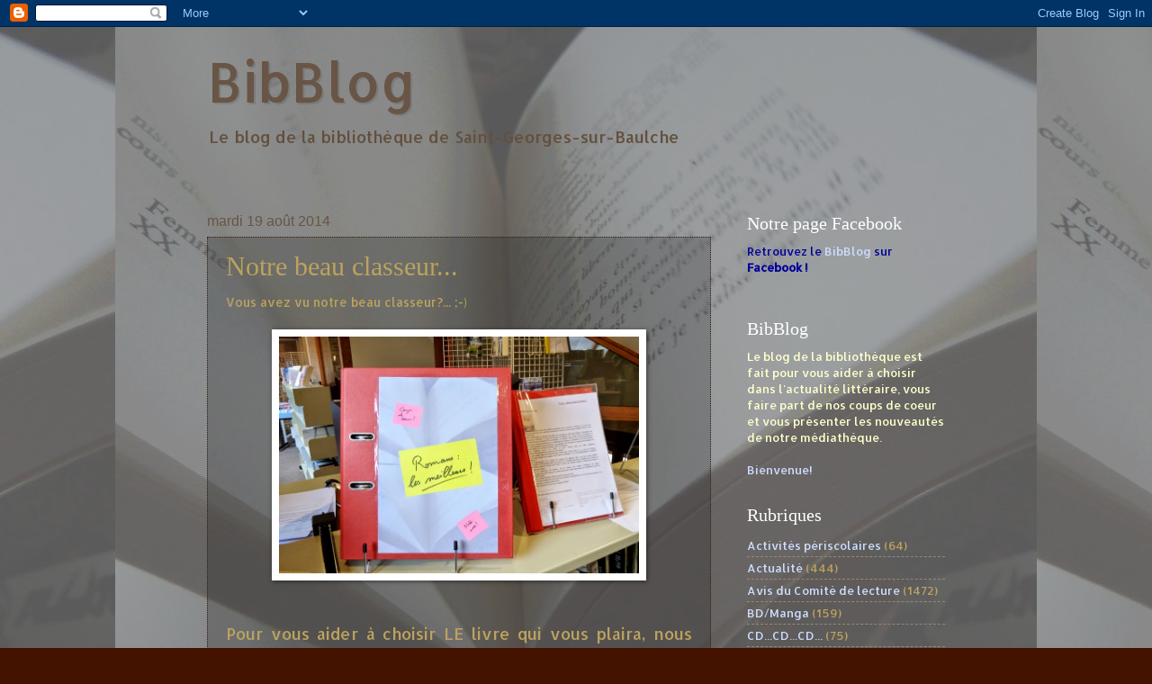

--- FILE ---
content_type: text/html; charset=UTF-8
request_url: http://bibblog-89.blogspot.com/b/stats?style=BLACK_TRANSPARENT&timeRange=ALL_TIME&token=APq4FmBY0ztfMoutWloANpZmXNEHm1WQ3yjtyblmlQAcfj9k8e3LN4HhG08ZpnB4ZQ0_kje0KbcS7c7L2qmFHmcbSBxZj8S4ew
body_size: 255
content:
{"total":329326,"sparklineOptions":{"backgroundColor":{"fillOpacity":0.1,"fill":"#000000"},"series":[{"areaOpacity":0.3,"color":"#202020"}]},"sparklineData":[[0,18],[1,31],[2,25],[3,10],[4,6],[5,3],[6,2],[7,1],[8,18],[9,7],[10,5],[11,100],[12,57],[13,9],[14,13],[15,13],[16,10],[17,4],[18,7],[19,2],[20,5],[21,2],[22,4],[23,7],[24,5],[25,11],[26,8],[27,9],[28,17],[29,3]],"nextTickMs":3600000}